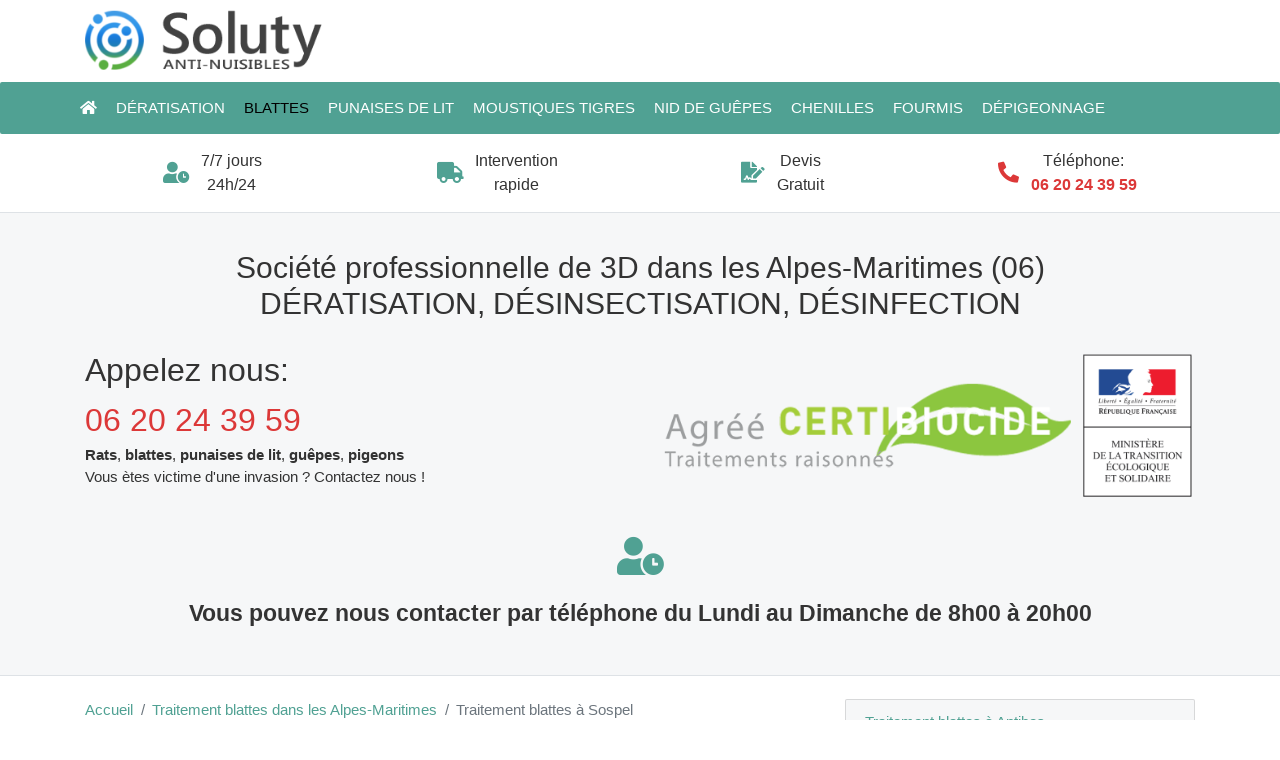

--- FILE ---
content_type: text/html; charset=UTF-8
request_url: https://www.meilleur-deratiseur.com/sospel-06380/societe-traitement-anti-blattes-cafards.html
body_size: 9528
content:
<!DOCTYPE html>
<html lang="fr">
<head>
    <meta charset="utf-8">
    <meta name="viewport" content="width=device-width, initial-scale=1">
    <meta name="csrf-token" content="CH6TJzNn2b22c0zGD5TgYLz38aBFVWilZyWt6CGp">
    <title>Sospel (06380) : Désinsectisation blatte et cafard</title>
<meta name="description" content="Se débarrasser des cafards et blattes dans vos cuisines ( particuliers - professionnels)  traitement adapté et efficace à Sospel." />
    		<script type="application/ld+json">
    {
        "@context": "http://schema.org/",
        "@type": "Article",
        "headline": "Sospel (06380) : Désinsectisation blatte et cafard",
        "image": "https://www.meilleur-deratiseur.com/meilleur-deratiseur-com/img/cafard.jpg"
    }
    </script>
    <link href="https://www.meilleur-deratiseur.com/meilleur-deratiseur-com/css/app.css?v=10" rel="stylesheet">
        
	<link rel="apple-touch-icon" sizes="57x57" href="/meilleur-deratiseur-com/favicons/apple-icon-57x57.png">
<link rel="apple-touch-icon" sizes="60x60" href="/meilleur-deratiseur-com/favicons/apple-icon-60x60.png">
<link rel="apple-touch-icon" sizes="72x72" href="/meilleur-deratiseur-com/favicons/apple-icon-72x72.png">
<link rel="apple-touch-icon" sizes="76x76" href="/meilleur-deratiseur-com/favicons/apple-icon-76x76.png">
<link rel="apple-touch-icon" sizes="114x114" href="/meilleur-deratiseur-com/favicons/apple-icon-114x114.png">
<link rel="apple-touch-icon" sizes="120x120" href="/meilleur-deratiseur-com/favicons/apple-icon-120x120.png">
<link rel="apple-touch-icon" sizes="144x144" href="/meilleur-deratiseur-com/favicons/apple-icon-144x144.png">
<link rel="apple-touch-icon" sizes="152x152" href="/meilleur-deratiseur-com/favicons/apple-icon-152x152.png">
<link rel="apple-touch-icon" sizes="180x180" href="/meilleur-deratiseur-com/favicons/apple-icon-180x180.png">
<link rel="icon" type="image/png" sizes="192x192"  href="/meilleur-deratiseur-com/favicons/android-icon-192x192.png">
<link rel="icon" type="image/png" sizes="32x32" href="/meilleur-deratiseur-com/favicons/favicon-32x32.png">
<link rel="icon" type="image/png" sizes="96x96" href="/meilleur-deratiseur-com/favicons/favicon-96x96.png">
<link rel="icon" type="image/png" sizes="16x16" href="/meilleur-deratiseur-com/favicons/favicon-16x16.png">
<link rel="manifest" href="/meilleur-deratiseur-com/favicons/manifest.json">
<meta name="msapplication-TileColor" content="#ffffff">
<meta name="msapplication-TileImage" content="/meilleur-deratiseur-com/favicons/ms-icon-144x144.png">
<meta name="theme-color" content="#ffffff">    
</head>
<body>
	<div class="container" ><img class="mx-auto" src="/img/logo.png" alt="logo" width="250" ></div>
    <nav class="navbar navbar-expand-xl navbar-dark bg-primary  rounded text-70">
      <button class="navbar-toggler" type="button" data-toggle="collapse" data-target="#navbarMeilleurDeratiseur" aria-controls="navbarMeilleurDeratiseur" aria-expanded="false" aria-label="Toggle navigation">
        <span class="navbar-toggler-icon"></span>
         <span class="pl-2 text-90" >MENU</span>
      </button>
	
      <div class="collapse navbar-collapse" id="navbarMeilleurDeratiseur">
        <ul class="navbar-nav container">
        		<li class=" nav-item">
	<a class="nav-link" href="/"><i class="fa fa-home"></i></a>
</li>
<li class=" nav-item">
	<a class="nav-link" href="https://www.meilleur-deratiseur.com/sospel-06380/societe-deratiseur-rat-souris-surmulot.html">Dératisation</a>
</li>
<li class="active nav-item">
	<a class="nav-link" href="https://www.meilleur-deratiseur.com/sospel-06380/societe-traitement-anti-blattes-cafards.html">Blattes</a>
</li>
<li class=" nav-item">
	<a class="nav-link" href="https://www.meilleur-deratiseur.com/sospel-06380/societe-traitement-anti-punaises-de-lit.html">Punaises de lit</a>
</li>
<li class=" nav-item">
	<a class="nav-link" href="https://www.meilleur-deratiseur.com/sospel-06380/societe-traitement-anti-moustiques-tigres.html">Moustiques tigres</a>
</li>
<li class=" nav-item">
	<a class="nav-link" href="https://www.meilleur-deratiseur.com/sospel-06380/societe-traitement-anti-nid-guepes-frelons-asiatiques.html">Nid de guêpes</a>
</li>
<li class=" nav-item">
	<a class="nav-link" href="https://www.meilleur-deratiseur.com/sospel-06380/societe-traitement-anti-chenilles-processionnaires.html">Chenilles</a>
</li>
<li class=" nav-item">
	<a class="nav-link" href="https://www.meilleur-deratiseur.com/sospel-06380/societe-traitement-anti-fourmis.html">Fourmis</a>
</li>
<li class=" nav-item">
	<a class="nav-link" href="https://www.meilleur-deratiseur.com/sospel-06380/societe-traitement-pic-filet-anti-pigeons-oiseaux.html">Dépigeonnage</a>
</li>        </ul>
      </div>
    </nav>
    
    
	<div class="container">
		<div class="row text-center">
			<div class="col-lg-3 col-6 my-2 my-lg-3 px-0">
				<i class="fas fa-user-clock d-inline-block text-primary text-140 align-middle"></i>
				<span class="d-inline-block pl-sm-2 align-middle header-text" >7/7 jours<br>24h/24</span>
			</div>
			<div class="col-lg-3 col-6 my-2 my-lg-3 px-0">
				<i class="fas fa-truck d-inline-block text-primary text-140 align-middle"></i>
				<span class="d-inline-block pl-sm-2 align-middle header-text" >Intervention<br>rapide</span>
			</div>
			<div class="col-lg-3 col-6 my-2 my-lg-3 px-0">
				<i class="fas fa-file-signature d-inline-block text-primary text-140 align-middle"></i>
				<span class="d-inline-block pl-sm-2 align-middle header-text" >Devis<br>Gratuit</span>
			</div>
			<div class="col-lg-3 col-6 my-2 my-lg-3 px-0">
				<i class="fas fa-phone d-inline-block text-secondary text-140 align-middle fa-flip-horizontal"></i>
				<span class="d-inline-block pl-sm-2 align-middle header-text " >Téléphone:<br><strong><a class="text-secondary" href="tel:0620243959" >06 20 24 39 59</a></strong></span>
			</div>
		</div>
	</div>
	
    <main>
        <div id="whiteCard" class="border-top border-bottom bg-light-grey" >
        	<div class="container pt-3" >
        		<div class="row">
        			<div class="col-lg-12 my-4 text-center">
        				            				<p class="text-200" >Société professionnelle de 3D dans les Alpes-Maritimes (06)<br/>DÉRATISATION, DÉSINSECTISATION, DÉSINFECTION</p>
        				        			</div>
        			<div class="col-lg-6 text-left">
        				<h1 class="text-210 " >Appelez nous:</h1>
        				<a href="tel:0620243959" class="text-210 text-secondary" >06 20 24 39 59</a>
        				<p><strong>Rats</strong>, <strong>blattes</strong>, <strong>punaises de lit</strong>, <strong>guêpes</strong>, <strong>pigeons</strong><br> Vous ètes victime d'une invasion ? Contactez nous !</p>
        			</div>
        			<div class="col-lg-6">
        				<figure class="figure">
        					<img src="/meilleur-deratiseur-com/img/certibiocide.png" class="img-fluid" >
        				</figure>
        			</div>
        			<div class="col-lg-12 text-center mb-5 mt-4">
        				<i class="fas fa-user-clock text-primary text-250 align-middle"></i><br/><br/>
        				<strong class="text-150" >Vous pouvez nous contacter par téléphone du Lundi au Dimanche de 8h00 à 20h00</strong>
        			</div>
        		</div>
        	</div>
        </div>
    
        	<div class="container my-4" >
        <div class="row">
            <div class="col-xl-8">
                <nav aria-label="breadcrumb">
	<ol class="breadcrumb">
    	<li class="breadcrumb-item"><a href="/">Accueil</a></li>
    	<li class="breadcrumb-item"><a href="https://www.meilleur-deratiseur.com/alpes-maritimes-06/societe-traitement-anti-blattes-cafards.html">Traitement blattes dans les Alpes-Maritimes</a></li>
    	<li class="breadcrumb-item active" aria-current="page">Traitement blattes à Sospel</li>
  	</ol>
</nav>

<article>
<h1>Sospel (06380) : Désinsectisation blatte et cafard</h1>
	<p>Les cafards sont des insectes vraiment <strong>nuisibles</strong>, qui ne piquent pas
		les hommes et qui ne produisent pas non plus de venin, mais qui
		représentent tout de même, un véritable danger pour la santé. Si vous
		n'en avez pas encore chez vous, alors tant mieux, car il n'est jamais
		trop tôt pour prévenir une invasion de cafards. Vous pouvez nous faire
		appel dès maintenant, pour vous fournir une intervention préventive,
		dans le but d'éviter tout risque de voir ces insectes envahir votre
		cadre de vie. Cette solution est toujours le meilleure, surtout qu'il
		suffit de quelques jours pour que les cafards, même en petit nombre,
		vous transmettent leurs microbes. En plus, la rapidité avec laquelle
		ils se reproduisent, fait qu'une fois installés, vous aurez d'énormes
		difficultés à les faire disparaître complètement. D'un autre côté, si
		vous êtes déjà envahi, la question ne se pose plus : contactez-nous
		rapidement pour éviter de partager plus longtemps votre maison avec
		ces insectes nuisibles. Nous sommes une entreprise professionnelle à Sospel,
		qui a pour vocation de fournir des services d'extermination rapides et
		efficaces, à toutes les catégories de personnes (entreprise, ménage,
		administration), qui en expriment le besoin. Quelle que soit la nature
		de votre problème d'invasion, nos techniciens mettront un point
		d'honneur à vous fournir une prestation irréprochable, dans le strict
		respect des normes et des règles sanitaires et environnementales.</p>
	<h2>Comment peut-on éviter une invasion de cafards ?</h2>
		<br />
    <figure class="figure">
    	<img src="/meilleur-deratiseur-com/img/cafard.jpg"
    		alt="Un carfard dans la cuisine" class="img-fluid">
    	<figcaption class="figure-caption text-right">Un carfard dans la cuisine.</figcaption>
    </figure>
    <br />
	<p>La première étape pour éviter de recevoir la visite des cafards chez
		vous, c'est le respect strict des règles d'<strong>hygiène</strong> et de <strong>propreté</strong>.
		Vous devez veiller à rendre votre maison propre, dans chaque coin et
		recoin, et vous assurer que ça reste dans cet état tous les jours.
		Cela peut être très difficile en effet, surtout lorsque vous avez des
		enfants très jeunes, qui salissent tout et à tout moment. Cependant,
		vous devrez faire un minimum d'effort dans ce sens, si vous tenez à
		rester loin des cafards et de leurs microbes. Par exemple, il faudra
		rendre les lieux propres après chaque repas, et ne pas laisser pour le
		lendemain, les taches comme le balayage, ou le nettoyage, pour enlever
		toutes les miettes qui traînent. Il faudra aussi éviter de laisser
		votre évier plein de vaisselle sale, toute la nuit, et même si cela
		peut être assez contraignant de s'occuper de la vaisselle tous les
		soirs avant de se coucher, mais vous pouvez au moins la ranger dans le
		lave-vaisselle. Les ordures non plus ne doivent pas être accumulées,
		ni dans la cuisine, ni ailleurs, il faudra les vider quotidiennement.
		La raison est toute simple : les odeurs sont les premiers éléments qui
		attirent les cafards. Ainsi, que ce soit l'odeur de la saleté, celle
		de l'humidité ou alors l'odeur de vos repas mal conservés, toutes ces
		odeurs agissent comme des éléments attractifs sur les cafards.
		Toutefois, aussi propre que puisse être votre maison, cela ne suffira
		pas pour constituer un bouclier contre ces insectes envahisseurs.
		C'est donc au niveau de la deuxième étape que nous intervenons, pour
		vous assister et vous donner les meilleures astuces anti-cafards.
		Cette étape consiste à utiliser des produits répulsifs de différentes
		natures, pour éloigner les cafards qui rodent, et les empêcher de
		s'approcher de votre maison. Nos techniciens pourront sélectionner
		pour vous, les produits les plus efficaces, et ceux qui ne
		représenteront aucun danger pour les membres de votre famille. De
		plus, vous aurez besoin de leur expertise pour savoir exactement où et
		comment appliquer ces produits, pour déterminer s'il sera nécessaire
		d'installer également des pièges, etc. Vous pouvez être sûr qu'ils ne
		laisseront rien au hasard, afin de faire de votre maison, une
		véritable forteresse, infranchissable pour n'importe quel cafard. Par
		ailleurs, il y a généralement des failles dans les maisons, qui
		constituent des lieux de passage pour ces insectes. Il s'agit des
		petites ouvertures au bas des portes, des fissures dans l'encadrement
		des fenêtres, les cheminées, et bien d'autres ouvertures, aussi
		petites soient-elles, dans lesquelles les cafards peuvent facilement
		se glisser. Grâce à leur expérience, nos techniciens sauront repérer
		chacune de ces ouvertures, pour fermer totalement l'accès à ces
		nuisibles.</p>
	<h2>Les produits à utiliser contre les cafards</h2>
	<p>Pour se débarrasser des cafards qui ont élu domicile dans votre
		maison, il y a une grande quantité de produits, de pièges, et
		d'insecticides divers que vous pouvez utiliser. Les plus utilisés, ce
		sont probablement les insecticides, que ce soit en <strong>aérosol</strong> ou sous
		d'autres formes. Ceux en aérosol ont le grand avantage de permettre
		d'atteindre les cafards, même dans les zones les plus inaccessibles.
		Malheureusement, comme ils sont très odorants, de nombreuses personnes
		ont du mal à s'en servir correctement, par peur de s'enrhumer ou de se
		rendre malade. Ce qu'il faut savoir au sujet de ces produits, c'est
		que plus vous en aspergez l'insecte, mieux ça donne des résultats.
		Ainsi, pour éviter de vous rendre malade, il suffira simplement de
		trouver les produits qui sont inoffensifs pour l'homme et pour les
		animaux domestiques, autrement dit, les insecticides bios. Il est vrai
		que certains d'entre eux ne sont pas assez puissants, et ne
		réussissent donc pas à éliminer efficacement ces insectes. Comment
		choisir finalement ? Eh bien vous avez besoin de notre aide,
		laissez-nous le soin de trouver les insecticides les plus puissants,
		parmi ceux qui sont garantis sans risque pour l'homme et pour
		l'environnement. En dehors de ces insecticides, vous pourrez aussi
		utiliser des répulsifs comme les huiles essentielles, mais il faut
		bien avouer que contre des cafards déjà installés, c'est une solution
		assez peu efficace. D'autant plus qu'elle est assez contraignante, car
		en raison de la rapidité avec laquelle les huiles essentielles
		s'évaporent, vous devrez répéter l'opération très fréquemment, même
		tous les jours si possible. Vous pouvez également fabriquer des pièges
		chez vous, dont un en particulier qui est très simple à réaliser. Il
		faudra utiliser une boite en carton, ou simplement une feuille de
		carton et de la glu en grande quantité. Le piège consiste à étaler sur
		toute la surface du carton, de la glu qui permettra de retenir tous
		les cafards qui s'y aventurent. De cette manière, vous pourrez sans
		aucun doute attraper de nombreux cafards, que vous pourrez par la
		suite bruler ou congeler, à votre guise. Cependant, vous ne réussirez
		pas à résoudre le problème dans son entièreté. En effet, quelle
		garantie avez-vous que tous les cafards qui se trouvent chez vous, se
		feront prendre au piège ? Aucune ! De plus tous les œufs qui auraient
		déjà été pondus et disséminés à plusieurs endroits de votre maison,
		comment allez-vous les atteindre ? Notre aide est clairement
		indispensable, si tant est que vous tenez à avoir un travail bien fait
		et sans risque de récidive de ces insectes répugnants. Même <strong>les gels
		anti-cafards</strong>, réputés pour leur effet immédiat et radical, ne vous
		permettront de régler le problème que de façon temporaire, car il
		restera toujours les capsules plein de bébés cafards en gestation.
		Seuls le travail de nos experts pourra vous garantir la localisation
		et l'élimination de toutes ces capsules, pour éviter que les semaines
		à venir, d'autres cafards ne viennent vous envahir.</p>
	<h2>Pourquoi lutter contre les cafards dans une maison ?</h2>
	<p>La lutte contre les cafards dans votre espace de vie, que ce soit
		dans votre maison ou sur votre lieu de travail, est une chose
		indispensable pour votre bien-être. En effet, les cafards sont des
		insectes qui représentent de réels dangers pour chaque personne qui
		vit dans le même milieu qu'eux. Leurs habitudes et leur mode de vie,
		démontrent clairement leur goût prononcé pour tout ce qui contient des
		bactéries, et ils représentent de ce fait, de véritables vecteurs de
		microbes. Ils peuvent transmettre de nombreuses maladies à l'homme ou
		aux <strong>animaux domestiques</strong>, alors même qu'ils n'ont pas de venin. Il leur
		suffit simplement de toucher l'un de vos aliments, ou d'y déposer leur
		déjection, pour que la consommation de cet aliment entraine de graves
		problèmes de santé. Pour les personnes les plus sensibles, le simple
		contact avec les objets que ces insectes ont infectés, ou le fait de
		porter des vêtements dans lesquels ils sont passés, peut provoquer des
		éruptions cutanées. Il peut s'agir de simples boutons, dus à la nature
		des microbes qu'ils ont déposés, ou alors des réactions allergiques
		plus graves, en fonction de chaque personne. Même vos animaux
		domestiques sont exposés, parce que ces insectes peuvent se glisser
		dans leur gamelle, pour manger une partie de ce qu'elle contient. Ils
		laisseront par la même occasion, de nombreux agents pathogènes qui
		donneront des indigestions ou des infections plus graves à vos
		compagnons.</p>
	<h2>Pourquoi faire appel à nos techniciens même avant les signes d'une
		invasion ?</h2>
	<p>En raison des nombreux risques que la présence des cafards
		représente pour ceux qui vivent près d'eux, il est primordial d'éviter
		à tout prix une invasion. Pour ce faire, vous devez vous y prendre
		très tôt, et ne surtout pas attendre les premières apparitions de
		cafards pour prendre les bonnes résolutions. Ainsi, vous pouvez nous
		faire appel dès maintenant, pour faire une inspection complète de
		votre maison à Sospel, et trouver les moyens les plus adaptés à votre cadre de
		vie, pour bloquer l'accès aux cafards. Nos techniciens mettront à
		l'œuvre toutes leurs connaissances, pour détecter chaque faille,
		pouvant faciliter l'accès aux cafards. Ainsi, ils pourront prendre les
		dispositions nécessaires afin de remédier aux problèmes détectés, de
		la meilleure manière qui soit. Ils pourront aussi installer <strong>les
		meilleurs pièges</strong> et les répulsifs les plus efficaces contre ces
		insectes nuisibles. Tout cela vous aidera à éviter les nombreuses
		nuisances causées par la présence des cafards, car même en l'espace de
		quelques jours, ils peuvent causer de gros dégâts. En effet, dès
		qu'ils arrivent chez vous, les cafards se faufilent partout, aussi
		bien dans vos garde-manger, que dans vos armoires, vos corbeilles à
		fruits, etc. Ils peuvent déposer très facilement tous leurs microbes,
		et vous n'en saurez peut-être rien. De cette manière, les problèmes de
		santé peuvent se présenter dès cet instant, même s'il s'agit d'une
		toute petite invasion. C'est pour cette raison qu'il vaut mieux
		prévenir que guérir, et chercher dès à présent à protéger votre maison
		contre tout risque d'invasion. Vous préserverez ainsi votre santé,
		vous ferez des économies en matière d'insecticide, et vous n'aurez pas
		à subir la présence des cafards, pas même pour un court instant. Ce
		dernier point est bien plus important que vous ne pouvez l'imaginer,
		d'autant plus que la vue de ces insectes peut en traumatiser plus
		d'un. Imaginez un instant que vous vous réveillez en pleine nuit pour
		aller prendre un verre d'eau, et qu'en allumant la lumière vous
		apercevez un cafard au chevet de votre lit. Ceci serait suffisant pour
		vous empêcher de retrouver le sommeil, ou pour vous faire faire de
		terribles cauchemars pendant plusieurs nuits. N'importe qui peut avoir
		peur de ces insectes, et vous ne saurez pas si vous faites partie de
		ceux-là, à moins d'être confronté à ce genre de situation. Nous ne le
		souhaitons à personnes, et c'est pour cela que nous insistons sur la
		nécessité des interventions préventives. Par ailleurs, si vous avez
		malheureusement été surpris par la présence de ces insectes chez vous,
		nos techniciens sauront aussi comment s'y prendre pour les éliminer au
		plus vite, et vous épargner la gêne que représente la cohabitation
		avec les cafards. Ils feront un état des lieux, avant de déterminer la
		technique et les produits qu'ils pourront utiliser dans votre cas
		spécifique. Après quoi, ils feront une extermination complète et
		radicale, ne laissant aucune chance à ces insectes de prolonger
		davantage leur règne dans votre maison. Aussi, comme il leur a été
		enseigné lors de leur formation, ils feront un contrôle d'efficacité
		pour s'assurer de la réussite de leur travail. Tout cela démontre du
		sérieux qu'ils mettent à l'ouvrage, et représente un véritable gage
		d'efficacité. N'attendez donc pas, évitez-vous les désagréments causés
		par les cafards et contactez-nous à n'importe quel moment. Nos
		techniciens auront toujours une solution, pour vous aider au mieux,
		avec professionnalisme, efficacité et rapidité.</p>
</article>            	<div class="form-group" >
    <input type="hidden" id="selected_rating" name="selected_rating" value="5" required="required">
    <input type="hidden" id="voted" name="voted" value="0" >
    <span id="ratingValue" >4.8</span> / 5 (<span id="ratingCount" >5</span> votes)<br/>
    <button type="button" class="btnrating btn btn-warning" data-attr="1" id="rating-star-1">
        <i class="fa fa-star" aria-hidden="true"></i>
    </button>
    <button type="button" class="btnrating btn btn-warning" data-attr="2" id="rating-star-2">
        <i class="fa fa-star" aria-hidden="true"></i>
    </button>
    <button type="button" class="btnrating btn btn-warning" data-attr="3" id="rating-star-3">
        <i class="fa fa-star" aria-hidden="true"></i>
    </button>
    <button type="button" class="btnrating btn btn-warning" data-attr="4" id="rating-star-4">
        <i class="fa fa-star" aria-hidden="true"></i>
    </button>
    <button type="button" class="btnrating btn btn-warning" data-attr="5" id="rating-star-5">
        <i class="fa fa-star" aria-hidden="true"></i>
    </button>
</div>

<div class="alert alert-success d-none" role="alert">
	<strong>Merci!</strong> pour votre évaluation.
</div>            </div>
            <aside class="col-xl-4">
            		<ol class="list-group" >
		<li class="list-group-item bg-light-grey" >
		<a href="https://www.meilleur-deratiseur.com/antibes-06600/societe-traitement-anti-blattes-cafards.html">Traitement blattes à Antibes</a>
	</li>
		<li class="list-group-item bg-light-grey" >
		<a href="https://www.meilleur-deratiseur.com/aspremont-06790/societe-traitement-anti-blattes-cafards.html">Traitement blattes à Aspremont</a>
	</li>
		<li class="list-group-item bg-light-grey" >
		<a href="https://www.meilleur-deratiseur.com/auribeau-sur-siagne-06810/societe-traitement-anti-blattes-cafards.html">Traitement blattes à Auribeau-sur-Siagne</a>
	</li>
		<li class="list-group-item bg-light-grey" >
		<a href="https://www.meilleur-deratiseur.com/beaulieu-sur-mer-06310/societe-traitement-anti-blattes-cafards.html">Traitement blattes à Beaulieu-sur-Mer</a>
	</li>
		<li class="list-group-item bg-light-grey" >
		<a href="https://www.meilleur-deratiseur.com/beausoleil-06240/societe-traitement-anti-blattes-cafards.html">Traitement blattes à Beausoleil</a>
	</li>
		<li class="list-group-item bg-light-grey" >
		<a href="https://www.meilleur-deratiseur.com/berre-les-alpes-06390/societe-traitement-anti-blattes-cafards.html">Traitement blattes à Berre-les-Alpes</a>
	</li>
		<li class="list-group-item bg-light-grey" >
		<a href="https://www.meilleur-deratiseur.com/biot-06410/societe-traitement-anti-blattes-cafards.html">Traitement blattes à Biot</a>
	</li>
		<li class="list-group-item bg-light-grey" >
		<a href="https://www.meilleur-deratiseur.com/blausasc-06440/societe-traitement-anti-blattes-cafards.html">Traitement blattes à Blausasc</a>
	</li>
		<li class="list-group-item bg-light-grey" >
		<a href="https://www.meilleur-deratiseur.com/breil-sur-roya-06540/societe-traitement-anti-blattes-cafards.html">Traitement blattes à Breil-sur-Roya</a>
	</li>
		<li class="list-group-item bg-light-grey" >
		<a href="https://www.meilleur-deratiseur.com/cabris-06530/societe-traitement-anti-blattes-cafards.html">Traitement blattes à Cabris</a>
	</li>
		<li class="list-group-item bg-light-grey" >
		<a href="https://www.meilleur-deratiseur.com/cagnes-sur-mer-06800/societe-traitement-anti-blattes-cafards.html">Traitement blattes à Cagnes-sur-Mer</a>
	</li>
		<li class="list-group-item bg-light-grey" >
		<a href="https://www.meilleur-deratiseur.com/cannes-06400/societe-traitement-anti-blattes-cafards.html">Traitement blattes à Cannes</a>
	</li>
		<li class="list-group-item bg-light-grey" >
		<a href="https://www.meilleur-deratiseur.com/cantaron-06340/societe-traitement-anti-blattes-cafards.html">Traitement blattes à Cantaron</a>
	</li>
		<li class="list-group-item bg-light-grey" >
		<a href="https://www.meilleur-deratiseur.com/cap-dail-06320/societe-traitement-anti-blattes-cafards.html">Traitement blattes à Cap-d&#039;Ail</a>
	</li>
		<li class="list-group-item bg-light-grey" >
		<a href="https://www.meilleur-deratiseur.com/carros-06510/societe-traitement-anti-blattes-cafards.html">Traitement blattes à Carros</a>
	</li>
		<li class="list-group-item bg-light-grey" >
		<a href="https://www.meilleur-deratiseur.com/castagniers-06670/societe-traitement-anti-blattes-cafards.html">Traitement blattes à Castagniers</a>
	</li>
		<li class="list-group-item bg-light-grey" >
		<a href="https://www.meilleur-deratiseur.com/chateauneuf-grasse-06740/societe-traitement-anti-blattes-cafards.html">Traitement blattes à Châteauneuf-Grasse</a>
	</li>
		<li class="list-group-item bg-light-grey" >
		<a href="https://www.meilleur-deratiseur.com/colomars-06670/societe-traitement-anti-blattes-cafards.html">Traitement blattes à Colomars</a>
	</li>
		<li class="list-group-item bg-light-grey" >
		<a href="https://www.meilleur-deratiseur.com/contes-06390/societe-traitement-anti-blattes-cafards.html">Traitement blattes à Contes</a>
	</li>
		<li class="list-group-item bg-light-grey" >
		<a href="https://www.meilleur-deratiseur.com/drap-06340/societe-traitement-anti-blattes-cafards.html">Traitement blattes à Drap</a>
	</li>
		<li class="list-group-item bg-light-grey" >
		<a href="https://www.meilleur-deratiseur.com/eze-06360/societe-traitement-anti-blattes-cafards.html">Traitement blattes à Èze</a>
	</li>
		<li class="list-group-item bg-light-grey" >
		<a href="https://www.meilleur-deratiseur.com/falicon-06950/societe-traitement-anti-blattes-cafards.html">Traitement blattes à Falicon</a>
	</li>
		<li class="list-group-item bg-light-grey" >
		<a href="https://www.meilleur-deratiseur.com/gattieres-06510/societe-traitement-anti-blattes-cafards.html">Traitement blattes à Gattières</a>
	</li>
		<li class="list-group-item bg-light-grey" >
		<a href="https://www.meilleur-deratiseur.com/gilette-06830/societe-traitement-anti-blattes-cafards.html">Traitement blattes à Gilette</a>
	</li>
		<li class="list-group-item bg-light-grey" >
		<a href="https://www.meilleur-deratiseur.com/golfe-juan-06220/societe-traitement-anti-blattes-cafards.html">Traitement blattes à Golfe Juan</a>
	</li>
		<li class="list-group-item bg-light-grey" >
		<a href="https://www.meilleur-deratiseur.com/gorbio-06500/societe-traitement-anti-blattes-cafards.html">Traitement blattes à Gorbio</a>
	</li>
		<li class="list-group-item bg-light-grey" >
		<a href="https://www.meilleur-deratiseur.com/grasse-06130/societe-traitement-anti-blattes-cafards.html">Traitement blattes à Grasse</a>
	</li>
		<li class="list-group-item bg-light-grey" >
		<a href="https://www.meilleur-deratiseur.com/juan-les-pins-06600/societe-traitement-anti-blattes-cafards.html">Traitement blattes à Juan les Pins</a>
	</li>
		<li class="list-group-item bg-light-grey" >
		<a href="https://www.meilleur-deratiseur.com/lescarene-06440/societe-traitement-anti-blattes-cafards.html">Traitement blattes à L&#039;Escarène</a>
	</li>
		<li class="list-group-item bg-light-grey" >
		<a href="https://www.meilleur-deratiseur.com/la-colle-sur-loup-06480/societe-traitement-anti-blattes-cafards.html">Traitement blattes à La Colle-sur-Loup</a>
	</li>
		<li class="list-group-item bg-light-grey" >
		<a href="https://www.meilleur-deratiseur.com/la-gaude-06610/societe-traitement-anti-blattes-cafards.html">Traitement blattes à La Gaude</a>
	</li>
		<li class="list-group-item bg-light-grey" >
		<a href="https://www.meilleur-deratiseur.com/la-roquette-sur-siagne-06550/societe-traitement-anti-blattes-cafards.html">Traitement blattes à La Roquette-sur-Siagne</a>
	</li>
		<li class="list-group-item bg-light-grey" >
		<a href="https://www.meilleur-deratiseur.com/la-trinite-06340/societe-traitement-anti-blattes-cafards.html">Traitement blattes à La Trinité</a>
	</li>
		<li class="list-group-item bg-light-grey" >
		<a href="https://www.meilleur-deratiseur.com/la-turbie-06320/societe-traitement-anti-blattes-cafards.html">Traitement blattes à La Turbie</a>
	</li>
		<li class="list-group-item bg-light-grey" >
		<a href="https://www.meilleur-deratiseur.com/lantosque-06450/societe-traitement-anti-blattes-cafards.html">Traitement blattes à Lantosque</a>
	</li>
		<li class="list-group-item bg-light-grey" >
		<a href="https://www.meilleur-deratiseur.com/le-bar-sur-loup-06620/societe-traitement-anti-blattes-cafards.html">Traitement blattes au Bar-sur-Loup</a>
	</li>
		<li class="list-group-item bg-light-grey" >
		<a href="https://www.meilleur-deratiseur.com/le-broc-06510/societe-traitement-anti-blattes-cafards.html">Traitement blattes au Broc</a>
	</li>
		<li class="list-group-item bg-light-grey" >
		<a href="https://www.meilleur-deratiseur.com/le-cannet-06110/societe-traitement-anti-blattes-cafards.html">Traitement blattes au Cannet</a>
	</li>
		<li class="list-group-item bg-light-grey" >
		<a href="https://www.meilleur-deratiseur.com/le-rouret-06650/societe-traitement-anti-blattes-cafards.html">Traitement blattes au Rouret</a>
	</li>
		<li class="list-group-item bg-light-grey" >
		<a href="https://www.meilleur-deratiseur.com/le-tignet-06530/societe-traitement-anti-blattes-cafards.html">Traitement blattes au Tignet</a>
	</li>
		<li class="list-group-item bg-light-grey" >
		<a href="https://www.meilleur-deratiseur.com/levens-06670/societe-traitement-anti-blattes-cafards.html">Traitement blattes à Levens</a>
	</li>
		<li class="list-group-item bg-light-grey" >
		<a href="https://www.meilleur-deratiseur.com/luceram-06440/societe-traitement-anti-blattes-cafards.html">Traitement blattes à Lucéram</a>
	</li>
		<li class="list-group-item bg-light-grey" >
		<a href="https://www.meilleur-deratiseur.com/mandelieu-la-napoule-06210/societe-traitement-anti-blattes-cafards.html">Traitement blattes à Mandelieu-la-Napoule</a>
	</li>
		<li class="list-group-item bg-light-grey" >
		<a href="https://www.meilleur-deratiseur.com/menton-06500/societe-traitement-anti-blattes-cafards.html">Traitement blattes à Menton</a>
	</li>
		<li class="list-group-item bg-light-grey" >
		<a href="https://www.meilleur-deratiseur.com/monaco-98000/societe-traitement-anti-blattes-cafards.html">Traitement blattes à Monaco</a>
	</li>
		<li class="list-group-item bg-light-grey" >
		<a href="https://www.meilleur-deratiseur.com/mouans-sartoux-06370/societe-traitement-anti-blattes-cafards.html">Traitement blattes à Mouans-Sartoux</a>
	</li>
		<li class="list-group-item bg-light-grey" >
		<a href="https://www.meilleur-deratiseur.com/mougins-06250/societe-traitement-anti-blattes-cafards.html">Traitement blattes à Mougins</a>
	</li>
		<li class="list-group-item bg-light-grey" >
		<a href="https://www.meilleur-deratiseur.com/nice-06000/societe-traitement-anti-blattes-cafards.html">Traitement blattes à Nice</a>
	</li>
		<li class="list-group-item bg-light-grey" >
		<a href="https://www.meilleur-deratiseur.com/opio-06650/societe-traitement-anti-blattes-cafards.html">Traitement blattes à Opio</a>
	</li>
		<li class="list-group-item bg-light-grey" >
		<a href="https://www.meilleur-deratiseur.com/pegomas-06580/societe-traitement-anti-blattes-cafards.html">Traitement blattes à Pégomas</a>
	</li>
		<li class="list-group-item bg-light-grey" >
		<a href="https://www.meilleur-deratiseur.com/peille-06440/societe-traitement-anti-blattes-cafards.html">Traitement blattes à Peille</a>
	</li>
		<li class="list-group-item bg-light-grey" >
		<a href="https://www.meilleur-deratiseur.com/peillon-06440/societe-traitement-anti-blattes-cafards.html">Traitement blattes à Peillon</a>
	</li>
		<li class="list-group-item bg-light-grey" >
		<a href="https://www.meilleur-deratiseur.com/peymeinade-06530/societe-traitement-anti-blattes-cafards.html">Traitement blattes à Peymeinade</a>
	</li>
		<li class="list-group-item bg-light-grey" >
		<a href="https://www.meilleur-deratiseur.com/puget-theniers-06260/societe-traitement-anti-blattes-cafards.html">Traitement blattes à Puget-Théniers</a>
	</li>
		<li class="list-group-item bg-light-grey" >
		<a href="https://www.meilleur-deratiseur.com/roquebilliere-06450/societe-traitement-anti-blattes-cafards.html">Traitement blattes à Roquebillière</a>
	</li>
		<li class="list-group-item bg-light-grey" >
		<a href="https://www.meilleur-deratiseur.com/roquebrune-cap-martin-06190/societe-traitement-anti-blattes-cafards.html">Traitement blattes à Roquebrune-Cap-Martin</a>
	</li>
		<li class="list-group-item bg-light-grey" >
		<a href="https://www.meilleur-deratiseur.com/roquefort-les-pins-06330/societe-traitement-anti-blattes-cafards.html">Traitement blattes à Roquefort-les-Pins</a>
	</li>
		<li class="list-group-item bg-light-grey" >
		<a href="https://www.meilleur-deratiseur.com/saint-andre-de-la-roche-06730/societe-traitement-anti-blattes-cafards.html">Traitement blattes à Saint-André-de-la-Roche</a>
	</li>
		<li class="list-group-item bg-light-grey" >
		<a href="https://www.meilleur-deratiseur.com/saint-cezaire-sur-siagne-06780/societe-traitement-anti-blattes-cafards.html">Traitement blattes à Saint-Cézaire-sur-Siagne</a>
	</li>
		<li class="list-group-item bg-light-grey" >
		<a href="https://www.meilleur-deratiseur.com/saint-etienne-de-tinee-06660/societe-traitement-anti-blattes-cafards.html">Traitement blattes à Saint-Étienne-de-Tinée</a>
	</li>
		<li class="list-group-item bg-light-grey" >
		<a href="https://www.meilleur-deratiseur.com/saint-jean-cap-ferrat-06230/societe-traitement-anti-blattes-cafards.html">Traitement blattes à Saint-Jean-Cap-Ferrat</a>
	</li>
		<li class="list-group-item bg-light-grey" >
		<a href="https://www.meilleur-deratiseur.com/saint-jeannet-06640/societe-traitement-anti-blattes-cafards.html">Traitement blattes à Saint-Jeannet</a>
	</li>
		<li class="list-group-item bg-light-grey" >
		<a href="https://www.meilleur-deratiseur.com/saint-laurent-du-var-06700/societe-traitement-anti-blattes-cafards.html">Traitement blattes à Saint-Laurent-du-Var</a>
	</li>
		<li class="list-group-item bg-light-grey" >
		<a href="https://www.meilleur-deratiseur.com/saint-martin-du-var-06670/societe-traitement-anti-blattes-cafards.html">Traitement blattes à Saint-Martin-du-Var</a>
	</li>
		<li class="list-group-item bg-light-grey" >
		<a href="https://www.meilleur-deratiseur.com/saint-martin-vesubie-06450/societe-traitement-anti-blattes-cafards.html">Traitement blattes à Saint-Martin-Vésubie</a>
	</li>
		<li class="list-group-item bg-light-grey" >
		<a href="https://www.meilleur-deratiseur.com/saint-paul-de-vence-06570/societe-traitement-anti-blattes-cafards.html">Traitement blattes à Saint-Paul-de-Vence</a>
	</li>
		<li class="list-group-item bg-light-grey" >
		<a href="https://www.meilleur-deratiseur.com/saint-vallier-de-thiey-06460/societe-traitement-anti-blattes-cafards.html">Traitement blattes à Saint-Vallier-de-Thiey</a>
	</li>
		<li class="list-group-item bg-light-grey" >
		<a href="https://www.meilleur-deratiseur.com/sainte-agnes-06500/societe-traitement-anti-blattes-cafards.html">Traitement blattes à Sainte-Agnès</a>
	</li>
		<li class="list-group-item bg-light-grey" >
		<a href="https://www.meilleur-deratiseur.com/sospel-06380/societe-traitement-anti-blattes-cafards.html">Traitement blattes à Sospel</a>
	</li>
		<li class="list-group-item bg-light-grey" >
		<a href="https://www.meilleur-deratiseur.com/speracedes-06530/societe-traitement-anti-blattes-cafards.html">Traitement blattes à Spéracèdes</a>
	</li>
		<li class="list-group-item bg-light-grey" >
		<a href="https://www.meilleur-deratiseur.com/tende-06430/societe-traitement-anti-blattes-cafards.html">Traitement blattes à Tende</a>
	</li>
		<li class="list-group-item bg-light-grey" >
		<a href="https://www.meilleur-deratiseur.com/theoule-sur-mer-06590/societe-traitement-anti-blattes-cafards.html">Traitement blattes à Théoule-sur-Mer</a>
	</li>
		<li class="list-group-item bg-light-grey" >
		<a href="https://www.meilleur-deratiseur.com/tourrette-levens-06690/societe-traitement-anti-blattes-cafards.html">Traitement blattes à Tourrette-Levens</a>
	</li>
		<li class="list-group-item bg-light-grey" >
		<a href="https://www.meilleur-deratiseur.com/tourrettes-sur-loup-06140/societe-traitement-anti-blattes-cafards.html">Traitement blattes à Tourrettes-sur-Loup</a>
	</li>
		<li class="list-group-item bg-light-grey" >
		<a href="https://www.meilleur-deratiseur.com/valbonne-06560/societe-traitement-anti-blattes-cafards.html">Traitement blattes à Valbonne</a>
	</li>
		<li class="list-group-item bg-light-grey" >
		<a href="https://www.meilleur-deratiseur.com/vallauris-06220/societe-traitement-anti-blattes-cafards.html">Traitement blattes à Vallauris</a>
	</li>
		<li class="list-group-item bg-light-grey" >
		<a href="https://www.meilleur-deratiseur.com/vence-06140/societe-traitement-anti-blattes-cafards.html">Traitement blattes à Vence</a>
	</li>
		<li class="list-group-item bg-light-grey" >
		<a href="https://www.meilleur-deratiseur.com/villefranche-sur-mer-06230/societe-traitement-anti-blattes-cafards.html">Traitement blattes à Villefranche-sur-Mer</a>
	</li>
		<li class="list-group-item bg-light-grey" >
		<a href="https://www.meilleur-deratiseur.com/villeneuve-loubet-06270/societe-traitement-anti-blattes-cafards.html">Traitement blattes à Villeneuve-Loubet</a>
	</li>
	</ol>            </aside>
        </div>
    </div>
        
                	                
        <div class="map" ></div>
        
    </main>
    
    <footer class="bg-light-grey pb-sm-2" >
    	        	<p class="text-center" >Permanence week-end</p>
        	<p class="text-center" >
        		<i class="fas fa-phone d-inline-block text-secondary align-middle fa-flip-horizontal text-180"></i>
        		<a class="text-secondary" href="tel:+33620243959">06 20 24 39 59</a>
        	</p>
    	    </footer>
	    
    <!-- Scripts -->
    <script src="https://www.meilleur-deratiseur.com/meilleur-deratiseur-com/js/app.js?v=10" ></script>
    </body>
</html>
